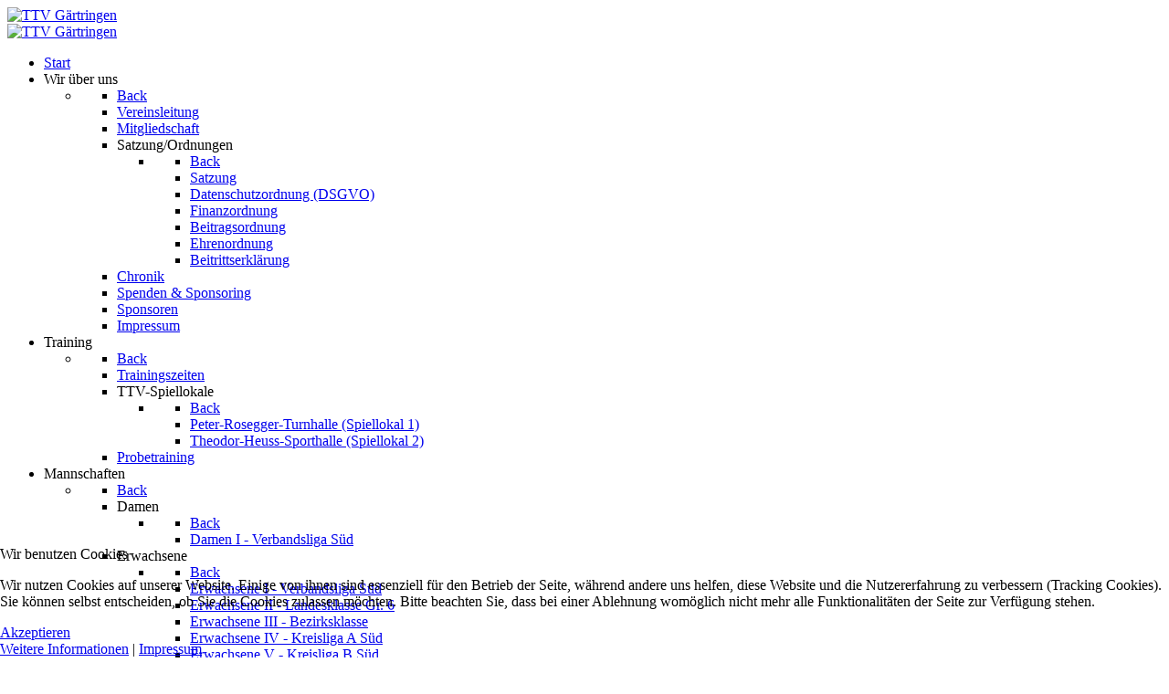

--- FILE ---
content_type: text/html; charset=utf-8
request_url: https://ttv-gaertringen.de/index.php?start=6
body_size: 7976
content:
                    <!DOCTYPE html>
<html lang="de-DE" dir="ltr">
        
<head>
<script type="text/javascript">  (function(){ function blockCookies(disableCookies, disableLocal, disableSession){ if(disableCookies == 1){ if(!document.__defineGetter__){ Object.defineProperty(document, 'cookie',{ get: function(){ return ''; }, set: function(){ return true;} }); }else{ var oldSetter = document.__lookupSetter__('cookie'); if(oldSetter) { Object.defineProperty(document, 'cookie', { get: function(){ return ''; }, set: function(v){ if(v.match(/reDimCookieHint\=/) || v.match(/2ba4e34664edc1599dc649df14914846\=/)) { oldSetter.call(document, v); } return true; } }); } } var cookies = document.cookie.split(';'); for (var i = 0; i < cookies.length; i++) { var cookie = cookies[i]; var pos = cookie.indexOf('='); var name = ''; if(pos > -1){ name = cookie.substr(0, pos); }else{ name = cookie; } if(name.match(/reDimCookieHint/)) { document.cookie = name + '=; expires=Thu, 01 Jan 1970 00:00:00 GMT'; } } } if(disableLocal == 1){ window.localStorage.clear(); window.localStorage.__proto__ = Object.create(window.Storage.prototype); window.localStorage.__proto__.setItem = function(){ return undefined; }; } if(disableSession == 1){ window.sessionStorage.clear(); window.sessionStorage.__proto__ = Object.create(window.Storage.prototype); window.sessionStorage.__proto__.setItem = function(){ return undefined; }; } } blockCookies(1,1,1); }()); </script>


    
            <meta name="viewport" content="width=device-width, initial-scale=1.0">
        <meta http-equiv="X-UA-Compatible" content="IE=edge" />
        

                <link rel="icon" type="image/x-icon" href="/images/Menu-Icons/ttv-app.png" />
        
            
         <meta charset="utf-8" />
	<base href="https://ttv-gaertringen.de/index.php" />
	<meta name="keywords" content="Tischtennis, tischtennis, TTV Gärtringen, TTV, ttv gärtringen, Tischtennisverein Gärtringen, tischtennisverein gärtringen, Gärtringen, gärtringen" />
	<meta name="description" content="Website des TTV Gärtringen" />
	<meta name="generator" content="Joomla! - Open Source Content Management - Version 3.10.8" />
	<title>Start</title>
	<link href="/index.php?format=feed&amp;type=rss" rel="alternate" type="application/rss+xml" title="RSS 2.0" />
	<link href="/index.php?format=feed&amp;type=atom" rel="alternate" type="application/atom+xml" title="Atom 1.0" />
	<link href="/media/plg_system_jcemediabox/css/jcemediabox.min.css?8aff1a0a822f1fd4a34a34e5adf5d86b" rel="stylesheet" />
	<link href="/media/gantry5/engines/nucleus/css-compiled/nucleus.css" rel="stylesheet" />
	<link href="/templates/jl_greennature_free/custom/css-compiled/greennature_138.css" rel="stylesheet" />
	<link href="/media/gantry5/assets/css/bootstrap-gantry.css" rel="stylesheet" />
	<link href="/media/gantry5/engines/nucleus/css-compiled/joomla.css" rel="stylesheet" />
	<link href="/media/jui/css/icomoon.css" rel="stylesheet" />
	<link href="/media/gantry5/assets/css/font-awesome.min.css" rel="stylesheet" />
	<link href="/templates/jl_greennature_free/custom/css-compiled/greennature-joomla_138.css" rel="stylesheet" />
	<link href="/templates/jl_greennature_free/custom/css-compiled/custom_138.css" rel="stylesheet" />
	<link href="/plugins/system/cookiehint/css/redimstyle.css?bf9c548205ec266dc3b9f189871887f5" rel="stylesheet" />
	<style>
#redim-cookiehint-bottom {position: fixed; z-index: 99999; left: 0px; right: 0px; bottom: 0px; top: auto !important;}
	</style>
	<script type="application/json" class="joomla-script-options new">{"csrf.token":"5f4cd5fbf88b1c06f170383c94be9732","system.paths":{"root":"","base":""}}</script>
	<script src="/media/system/js/mootools-core.js?bf9c548205ec266dc3b9f189871887f5"></script>
	<script src="/media/system/js/core.js?bf9c548205ec266dc3b9f189871887f5"></script>
	<script src="/media/system/js/mootools-more.js?bf9c548205ec266dc3b9f189871887f5"></script>
	<script src="/media/jui/js/jquery.min.js?bf9c548205ec266dc3b9f189871887f5"></script>
	<script src="/media/jui/js/jquery-noconflict.js?bf9c548205ec266dc3b9f189871887f5"></script>
	<script src="/media/jui/js/jquery-migrate.min.js?bf9c548205ec266dc3b9f189871887f5"></script>
	<script src="/media/system/js/caption.js?bf9c548205ec266dc3b9f189871887f5"></script>
	<script src="/media/plg_system_jcemediabox/js/jcemediabox.min.js?8aff1a0a822f1fd4a34a34e5adf5d86b"></script>
	<script src="/media/jui/js/bootstrap.min.js?bf9c548205ec266dc3b9f189871887f5"></script>
	<script src="/templates/jl_greennature_free/js/theme.js"></script>
	<script>
jQuery(window).on('load',  function() {
				new JCaption('img.caption');
			});jQuery(document).ready(function(){WfMediabox.init({"base":"\/","theme":"shadow","width":"","height":"","lightbox":1,"shadowbox":1,"icons":1,"overlay":1,"overlay_opacity":0.7,"overlay_color":"#000000","transition_speed":200,"close":2,"scrolling":"fixed","labels":{"close":"PLG_SYSTEM_JCEMEDIABOX_LABEL_CLOSE","next":"PLG_SYSTEM_JCEMEDIABOX_LABEL_NEXT","previous":"PLG_SYSTEM_JCEMEDIABOX_LABEL_PREVIOUS","cancel":"PLG_SYSTEM_JCEMEDIABOX_LABEL_CANCEL","numbers":"PLG_SYSTEM_JCEMEDIABOX_LABEL_NUMBERS","numbers_count":"PLG_SYSTEM_JCEMEDIABOX_LABEL_NUMBERS_COUNT","download":"PLG_SYSTEM_JCEMEDIABOX_LABEL_DOWNLOAD"},"swipe":true});});
	</script>

    
                
</head>

    <body class="gantry site com_content view-featured no-layout no-task dir-ltr itemid-464 outline-138 g-offcanvas-left g-default g-style-preset4">
        
                    

        <div id="g-offcanvas"  data-g-offcanvas-swipe="0" data-g-offcanvas-css3="1">
                        <div class="g-grid">                        

        <div class="g-block size-100">
             <div id="mobile-menu-6916-particle" class="g-content g-particle">            <div id="g-mobilemenu-container" data-g-menu-breakpoint="51rem"></div>
            </div>
        </div>
            </div>
    </div>
        <div id="g-page-surround">
            <div class="g-offcanvas-hide g-offcanvas-toggle" role="navigation" data-offcanvas-toggle aria-controls="g-offcanvas" aria-expanded="false"><i class="fa fa-fw fa-bars"></i></div>                        

                                                        
                <header id="g-header">
                <div class="g-container">                                <div class="g-grid">                        

        <div class="g-block size-100 align-left">
             <div id="logo-5491-particle" class="g-content g-particle">            <a href="/" target="_self" title="TTV Gärtringen" aria-label="TTV Gärtringen" rel="home" class="gantry-logo">
                        <img src="/images/Header/TTV-Header01.png"  alt="TTV Gärtringen" />
            </a>
            </div>
        </div>
            </div>
            </div>
        
    </header>
                                                    
                <section id="g-navigation">
                <div class="g-container">                                <div class="g-grid">                        

        <div class="g-block size-20">
             <div id="logo-5414-particle" class="g-content g-particle">            <a href="/" target="_self" title="TTV Gärtringen" aria-label="TTV Gärtringen" rel="home" class="gantry-logo">
                        <img src="/images/TTV-Logo/ttv_logo_blue.png"  alt="TTV Gärtringen" />
            </a>
            </div>
        </div>
                    

        <div class="g-block size-80">
             <div id="menu-4387-particle" class="g-content g-particle">            <nav class="g-main-nav" data-g-mobile-target data-g-hover-expand="true">
        <ul class="g-toplevel">
                                                                                                                
        
                
        
                
        
        <li class="g-menu-item g-menu-item-type-component g-menu-item-464 active g-standard  ">
                            <a class="g-menu-item-container" href="/index.php" title="Startseite">
                                                                <span class="g-menu-item-content">
                                    <span class="g-menu-item-title">Start</span>
            
                    </span>
                                                </a>
                                </li>
    
                                                                                                
        
                
        
                
        
        <li class="g-menu-item g-menu-item-type-separator g-menu-item-472 g-parent g-standard  ">
                            <div class="g-menu-item-container" data-g-menuparent="">                                                                            <span class="g-separator g-menu-item-content">            <span class="g-menu-item-title">Wir über uns</span>
            </span>
                                        <span class="g-menu-parent-indicator"></span>                            </div>                                                                <ul class="g-dropdown g-inactive g-zoom g-dropdown-right">
            <li class="g-dropdown-column">
                        <div class="g-grid">
                        <div class="g-block size-100">
            <ul class="g-sublevel">
                <li class="g-level-1 g-go-back">
                    <a class="g-menu-item-container" href="#" data-g-menuparent=""><span>Back</span></a>
                </li>
                                                                                                                    
        
                
        
                
        
        <li class="g-menu-item g-menu-item-type-component g-menu-item-933  ">
                            <a class="g-menu-item-container" href="/index.php/wir-ueber-uns/vereinsleitung">
                                                                <span class="g-menu-item-content">
                                    <span class="g-menu-item-title">Vereinsleitung</span>
            
                    </span>
                                                </a>
                                </li>
    
                                                                                                
        
                
        
                
        
        <li class="g-menu-item g-menu-item-type-component g-menu-item-480  ">
                            <a class="g-menu-item-container" href="/index.php/wir-ueber-uns/mitgliedschaft">
                                                                <span class="g-menu-item-content">
                                    <span class="g-menu-item-title">Mitgliedschaft</span>
            
                    </span>
                                                </a>
                                </li>
    
                                                                                                
        
                
        
                
        
        <li class="g-menu-item g-menu-item-type-separator g-menu-item-1479 g-parent  ">
                            <div class="g-menu-item-container" data-g-menuparent="">                                                                            <span class="g-separator g-menu-item-content">            <span class="g-menu-item-title">Satzung/Ordnungen</span>
            </span>
                                        <span class="g-menu-parent-indicator"></span>                            </div>                                                                <ul class="g-dropdown g-inactive g-zoom g-dropdown-right">
            <li class="g-dropdown-column">
                        <div class="g-grid">
                        <div class="g-block size-100">
            <ul class="g-sublevel">
                <li class="g-level-2 g-go-back">
                    <a class="g-menu-item-container" href="#" data-g-menuparent=""><span>Back</span></a>
                </li>
                                                                                                                    
        
                
        
                
        
        <li class="g-menu-item g-menu-item-type-component g-menu-item-1480  ">
                            <a class="g-menu-item-container" href="/index.php/wir-ueber-uns/satzung-ordnungen/satzung">
                                                                <span class="g-menu-item-content">
                                    <span class="g-menu-item-title">Satzung</span>
            
                    </span>
                                                </a>
                                </li>
    
                                                                                                
        
                
        
                
        
        <li class="g-menu-item g-menu-item-type-component g-menu-item-1482  ">
                            <a class="g-menu-item-container" href="/index.php/wir-ueber-uns/satzung-ordnungen/datenschutzordnung">
                                                                <span class="g-menu-item-content">
                                    <span class="g-menu-item-title">Datenschutzordnung (DSGVO)</span>
            
                    </span>
                                                </a>
                                </li>
    
                                                                                                
        
                
        
                
        
        <li class="g-menu-item g-menu-item-type-component g-menu-item-1481  ">
                            <a class="g-menu-item-container" href="/index.php/wir-ueber-uns/satzung-ordnungen/finanzordnung">
                                                                <span class="g-menu-item-content">
                                    <span class="g-menu-item-title">Finanzordnung</span>
            
                    </span>
                                                </a>
                                </li>
    
                                                                                                
        
                
        
                
        
        <li class="g-menu-item g-menu-item-type-component g-menu-item-1483  ">
                            <a class="g-menu-item-container" href="/index.php/wir-ueber-uns/satzung-ordnungen/beitragsordnung">
                                                                <span class="g-menu-item-content">
                                    <span class="g-menu-item-title">Beitragsordnung</span>
            
                    </span>
                                                </a>
                                </li>
    
                                                                                                
        
                
        
                
        
        <li class="g-menu-item g-menu-item-type-component g-menu-item-1484  ">
                            <a class="g-menu-item-container" href="/index.php/wir-ueber-uns/satzung-ordnungen/ehrenordnung">
                                                                <span class="g-menu-item-content">
                                    <span class="g-menu-item-title">Ehrenordnung</span>
            
                    </span>
                                                </a>
                                </li>
    
                                                                                                
        
                
        
                
        
        <li class="g-menu-item g-menu-item-type-component g-menu-item-1486  ">
                            <a class="g-menu-item-container" href="/index.php/wir-ueber-uns/satzung-ordnungen/beitrittserklaerung">
                                                                <span class="g-menu-item-content">
                                    <span class="g-menu-item-title">Beitrittserklärung</span>
            
                    </span>
                                                </a>
                                </li>
    
    
            </ul>
        </div>
            </div>

            </li>
        </ul>
            </li>
    
                                                                                                
        
                
        
                
        
        <li class="g-menu-item g-menu-item-type-component g-menu-item-481  ">
                            <a class="g-menu-item-container" href="/index.php/wir-ueber-uns/chronik">
                                                                <span class="g-menu-item-content">
                                    <span class="g-menu-item-title">Chronik</span>
            
                    </span>
                                                </a>
                                </li>
    
                                                                                                
        
                
        
                
        
        <li class="g-menu-item g-menu-item-type-component g-menu-item-482  ">
                            <a class="g-menu-item-container" href="/index.php/wir-ueber-uns/spenden-sponsoring">
                                                                <span class="g-menu-item-content">
                                    <span class="g-menu-item-title">Spenden &amp; Sponsoring</span>
            
                    </span>
                                                </a>
                                </li>
    
                                                                                                
        
                
        
                
        
        <li class="g-menu-item g-menu-item-type-component g-menu-item-483  ">
                            <a class="g-menu-item-container" href="/index.php/wir-ueber-uns/sponsoren">
                                                                <span class="g-menu-item-content">
                                    <span class="g-menu-item-title">Sponsoren</span>
            
                    </span>
                                                </a>
                                </li>
    
                                                                                                
        
                
        
                
        
        <li class="g-menu-item g-menu-item-type-component g-menu-item-485  ">
                            <a class="g-menu-item-container" href="/index.php/wir-ueber-uns/impressum">
                                                                <span class="g-menu-item-content">
                                    <span class="g-menu-item-title">Impressum</span>
            
                    </span>
                                                </a>
                                </li>
    
    
            </ul>
        </div>
            </div>

            </li>
        </ul>
            </li>
    
                                                                                                
        
                
        
                
        
        <li class="g-menu-item g-menu-item-type-separator g-menu-item-1518 g-parent g-standard  ">
                            <div class="g-menu-item-container" data-g-menuparent="">                                                                            <span class="g-separator g-menu-item-content">            <span class="g-menu-item-title">Training</span>
            </span>
                                        <span class="g-menu-parent-indicator"></span>                            </div>                                                                <ul class="g-dropdown g-inactive g-zoom g-dropdown-right">
            <li class="g-dropdown-column">
                        <div class="g-grid">
                        <div class="g-block size-100">
            <ul class="g-sublevel">
                <li class="g-level-1 g-go-back">
                    <a class="g-menu-item-container" href="#" data-g-menuparent=""><span>Back</span></a>
                </li>
                                                                                                                    
        
                
        
                
        
        <li class="g-menu-item g-menu-item-type-component g-menu-item-479  ">
                            <a class="g-menu-item-container" href="/index.php/training/trainingszeiten">
                                                                <span class="g-menu-item-content">
                                    <span class="g-menu-item-title">Trainingszeiten</span>
            
                    </span>
                                                </a>
                                </li>
    
                                                                                                
        
                
        
                
        
        <li class="g-menu-item g-menu-item-type-separator g-menu-item-1297 g-parent  ">
                            <div class="g-menu-item-container" data-g-menuparent="">                                                                            <span class="g-separator g-menu-item-content">            <span class="g-menu-item-title">TTV-Spiellokale</span>
            </span>
                                        <span class="g-menu-parent-indicator"></span>                            </div>                                                                <ul class="g-dropdown g-inactive g-zoom g-dropdown-right">
            <li class="g-dropdown-column">
                        <div class="g-grid">
                        <div class="g-block size-100">
            <ul class="g-sublevel">
                <li class="g-level-2 g-go-back">
                    <a class="g-menu-item-container" href="#" data-g-menuparent=""><span>Back</span></a>
                </li>
                                                                                                                    
        
                
        
                
        
        <li class="g-menu-item g-menu-item-type-component g-menu-item-615  ">
                            <a class="g-menu-item-container" href="/index.php/training/ttv-spiellokale/peter-rosegger-turnhalle">
                                                                <span class="g-menu-item-content">
                                    <span class="g-menu-item-title">Peter-Rosegger-Turnhalle (Spiellokal 1)</span>
            
                    </span>
                                                </a>
                                </li>
    
                                                                                                
        
                
        
                
        
        <li class="g-menu-item g-menu-item-type-component g-menu-item-1298  ">
                            <a class="g-menu-item-container" href="/index.php/training/ttv-spiellokale/theodor-heuss-sporthalle-spiellokal-2">
                                                                <span class="g-menu-item-content">
                                    <span class="g-menu-item-title">Theodor-Heuss-Sporthalle (Spiellokal 2)</span>
            
                    </span>
                                                </a>
                                </li>
    
    
            </ul>
        </div>
            </div>

            </li>
        </ul>
            </li>
    
                                                                                                
        
                
        
                
        
        <li class="g-menu-item g-menu-item-type-component g-menu-item-1645  ">
                            <a class="g-menu-item-container" href="/index.php/training/probetraining">
                                                                <span class="g-menu-item-content">
                                    <span class="g-menu-item-title">Probetraining</span>
            
                    </span>
                                                </a>
                                </li>
    
    
            </ul>
        </div>
            </div>

            </li>
        </ul>
            </li>
    
                                                                                                
        
                
        
                
        
        <li class="g-menu-item g-menu-item-type-separator g-menu-item-1102 g-parent g-standard  ">
                            <div class="g-menu-item-container" data-g-menuparent="">                                                                            <span class="g-separator g-menu-item-content">            <span class="g-menu-item-title">Mannschaften</span>
            </span>
                                        <span class="g-menu-parent-indicator"></span>                            </div>                                                                <ul class="g-dropdown g-inactive g-zoom g-dropdown-right">
            <li class="g-dropdown-column">
                        <div class="g-grid">
                        <div class="g-block size-100">
            <ul class="g-sublevel">
                <li class="g-level-1 g-go-back">
                    <a class="g-menu-item-container" href="#" data-g-menuparent=""><span>Back</span></a>
                </li>
                                                                                                                    
        
                
        
                
        
        <li class="g-menu-item g-menu-item-type-separator g-menu-item-1103 g-parent  ">
                            <div class="g-menu-item-container" data-g-menuparent="">                                                                            <span class="g-separator g-menu-item-content">            <span class="g-menu-item-title">Damen</span>
            </span>
                                        <span class="g-menu-parent-indicator"></span>                            </div>                                                                <ul class="g-dropdown g-inactive g-zoom g-dropdown-right">
            <li class="g-dropdown-column">
                        <div class="g-grid">
                        <div class="g-block size-100">
            <ul class="g-sublevel">
                <li class="g-level-2 g-go-back">
                    <a class="g-menu-item-container" href="#" data-g-menuparent=""><span>Back</span></a>
                </li>
                                                                                                                    
        
                
        
                
        
        <li class="g-menu-item g-menu-item-type-component g-menu-item-1088  ">
                            <a class="g-menu-item-container" href="/index.php/mannschaften/damen/damen-i">
                                                                <span class="g-menu-item-content">
                                    <span class="g-menu-item-title">Damen I - Verbandsliga Süd</span>
            
                    </span>
                                                </a>
                                </li>
    
    
            </ul>
        </div>
            </div>

            </li>
        </ul>
            </li>
    
                                                                                                
        
                
        
                
        
        <li class="g-menu-item g-menu-item-type-separator g-menu-item-1104 g-parent  ">
                            <div class="g-menu-item-container" data-g-menuparent="">                                                                            <span class="g-separator g-menu-item-content">            <span class="g-menu-item-title">Erwachsene</span>
            </span>
                                        <span class="g-menu-parent-indicator"></span>                            </div>                                                                <ul class="g-dropdown g-inactive g-zoom g-dropdown-right">
            <li class="g-dropdown-column">
                        <div class="g-grid">
                        <div class="g-block size-100">
            <ul class="g-sublevel">
                <li class="g-level-2 g-go-back">
                    <a class="g-menu-item-container" href="#" data-g-menuparent=""><span>Back</span></a>
                </li>
                                                                                                                    
        
                
        
                
        
        <li class="g-menu-item g-menu-item-type-component g-menu-item-1089  ">
                            <a class="g-menu-item-container" href="/index.php/mannschaften/herren/herren-i">
                                                                <span class="g-menu-item-content">
                                    <span class="g-menu-item-title">Erwachsene I - Verbandsliga Süd</span>
            
                    </span>
                                                </a>
                                </li>
    
                                                                                                
        
                
        
                
        
        <li class="g-menu-item g-menu-item-type-component g-menu-item-1090  ">
                            <a class="g-menu-item-container" href="/index.php/mannschaften/herren/herren-ii">
                                                                <span class="g-menu-item-content">
                                    <span class="g-menu-item-title">Erwachsene II - Landesklasse Gr. 6</span>
            
                    </span>
                                                </a>
                                </li>
    
                                                                                                
        
                
        
                
        
        <li class="g-menu-item g-menu-item-type-component g-menu-item-1091  ">
                            <a class="g-menu-item-container" href="/index.php/mannschaften/herren/herren-iii">
                                                                <span class="g-menu-item-content">
                                    <span class="g-menu-item-title">Erwachsene III - Bezirksklasse</span>
            
                    </span>
                                                </a>
                                </li>
    
                                                                                                
        
                
        
                
        
        <li class="g-menu-item g-menu-item-type-component g-menu-item-1092  ">
                            <a class="g-menu-item-container" href="/index.php/mannschaften/herren/herren-iv">
                                                                <span class="g-menu-item-content">
                                    <span class="g-menu-item-title">Erwachsene IV - Kreisliga A Süd</span>
            
                    </span>
                                                </a>
                                </li>
    
                                                                                                
        
                
        
                
        
        <li class="g-menu-item g-menu-item-type-component g-menu-item-1093  ">
                            <a class="g-menu-item-container" href="/index.php/mannschaften/herren/herren-v">
                                                                <span class="g-menu-item-content">
                                    <span class="g-menu-item-title">Erwachsene V - Kreisliga B Süd</span>
            
                    </span>
                                                </a>
                                </li>
    
    
            </ul>
        </div>
            </div>

            </li>
        </ul>
            </li>
    
                                                                                                
        
                
        
                
        
        <li class="g-menu-item g-menu-item-type-separator g-menu-item-1105 g-parent  ">
                            <div class="g-menu-item-container" data-g-menuparent="">                                                                            <span class="g-separator g-menu-item-content">            <span class="g-menu-item-title">Jugend</span>
            </span>
                                        <span class="g-menu-parent-indicator"></span>                            </div>                                                                <ul class="g-dropdown g-inactive g-zoom g-dropdown-right">
            <li class="g-dropdown-column">
                        <div class="g-grid">
                        <div class="g-block size-100">
            <ul class="g-sublevel">
                <li class="g-level-2 g-go-back">
                    <a class="g-menu-item-container" href="#" data-g-menuparent=""><span>Back</span></a>
                </li>
                                                                                                                    
        
                
        
                
        
        <li class="g-menu-item g-menu-item-type-component g-menu-item-1275  ">
                            <a class="g-menu-item-container" href="/index.php/mannschaften/jugend/jungen13">
                                                                <span class="g-menu-item-content">
                                    <span class="g-menu-item-title">Jungen 15 - Bezirksliga</span>
            
                    </span>
                                                </a>
                                </li>
    
                                                                                                
        
                
        
                
        
        <li class="g-menu-item g-menu-item-type-component g-menu-item-1097  ">
                            <a class="g-menu-item-container" href="/index.php/mannschaften/jugend/jungen-i">
                                                                <span class="g-menu-item-content">
                                    <span class="g-menu-item-title">Jungen 19 I - Bezirksliga</span>
            
                    </span>
                                                </a>
                                </li>
    
                                                                                                
        
                
        
                
        
        <li class="g-menu-item g-menu-item-type-component g-menu-item-1098  ">
                            <a class="g-menu-item-container" href="/index.php/mannschaften/jugend/jungen-ii">
                                                                <span class="g-menu-item-content">
                                    <span class="g-menu-item-title">Jungen 19 II - Bezirksliga</span>
            
                    </span>
                                                </a>
                                </li>
    
                                                                                                
        
                
        
                
        
        <li class="g-menu-item g-menu-item-type-component g-menu-item-1099  ">
                            <a class="g-menu-item-container" href="/index.php/mannschaften/jugend/jungen-iii">
                                                                <span class="g-menu-item-content">
                                    <span class="g-menu-item-title">Jungen 19 III - Bezirksklasse</span>
            
                    </span>
                                                </a>
                                </li>
    
    
            </ul>
        </div>
            </div>

            </li>
        </ul>
            </li>
    
    
            </ul>
        </div>
            </div>

            </li>
        </ul>
            </li>
    
                                                                                                
        
                
        
                
        
        <li class="g-menu-item g-menu-item-type-separator g-menu-item-476 g-parent g-standard  ">
                            <div class="g-menu-item-container" data-g-menuparent="">                                                                            <span class="g-separator g-menu-item-content">            <span class="g-menu-item-title">Downloads &amp; Links</span>
            </span>
                                        <span class="g-menu-parent-indicator"></span>                            </div>                                                                <ul class="g-dropdown g-inactive g-zoom g-dropdown-right">
            <li class="g-dropdown-column">
                        <div class="g-grid">
                        <div class="g-block size-100">
            <ul class="g-sublevel">
                <li class="g-level-1 g-go-back">
                    <a class="g-menu-item-container" href="#" data-g-menuparent=""><span>Back</span></a>
                </li>
                                                                                                                    
        
                
        
                
        
        <li class="g-menu-item g-menu-item-type-component g-menu-item-742  ">
                            <a class="g-menu-item-container" href="/index.php/downloads-links/downloads">
                                                                <span class="g-menu-item-content">
                                    <span class="g-menu-item-title">Downloads</span>
            
                    </span>
                                                </a>
                                </li>
    
                                                                                                
        
                
        
                
        
        <li class="g-menu-item g-menu-item-type-component g-menu-item-1522  ">
                            <a class="g-menu-item-container" href="/index.php/downloads-links/links">
                                                                <span class="g-menu-item-content">
                                    <span class="g-menu-item-title">Links</span>
            
                    </span>
                                                </a>
                                </li>
    
                                                                                                
        
                
        
                
        
        <li class="g-menu-item g-menu-item-type-component g-menu-item-1754  ">
                            <a class="g-menu-item-container" href="/index.php/downloads-links/vereinsspielplan">
                                                                <span class="g-menu-item-content">
                                    <span class="g-menu-item-title">Vereinsspielplan 2025/2026</span>
            
                    </span>
                                                </a>
                                </li>
    
    
            </ul>
        </div>
            </div>

            </li>
        </ul>
            </li>
    
                                                                                                
        
                
        
                
        
        <li class="g-menu-item g-menu-item-type-component g-menu-item-1002 g-standard  ">
                            <a class="g-menu-item-container" href="/index.php/user-login" title="Mitglieder-Bereich" aria-label="User Login">
                                                <img src="/images/Menu-Icons/Login_blue.png" alt="User Login" />
                                                    <span class="g-menu-item-content">
                            
                    </span>
                                                </a>
                                </li>
    
                                                                                                
        
                
        
                
        
        <li class="g-menu-item g-menu-item-type-separator g-menu-item-1736 g-parent g-standard  ">
                            <div class="g-menu-item-container Berichte der vergangenen Jahre" data-g-menuparent="" aria-label="Archiv">                                    <img src="/images/Menu-Icons/archiv-blue.png" alt="Archiv" />
                                                                            <span class="g-separator g-menu-item-content" title="Archiv">    </span>
                                        <span class="g-menu-parent-indicator"></span>                            </div>                                                                <ul class="g-dropdown g-inactive g-zoom g-dropdown-right">
            <li class="g-dropdown-column">
                        <div class="g-grid">
                        <div class="g-block size-100">
            <ul class="g-sublevel">
                <li class="g-level-1 g-go-back">
                    <a class="g-menu-item-container" href="#" data-g-menuparent=""><span>Back</span></a>
                </li>
                                                                                                                    
        
                
        
                
        
        <li class="g-menu-item g-menu-item-type-component g-menu-item-1771  ">
                            <a class="g-menu-item-container" href="/index.php/archiv1/saison-2024-2025">
                                                                <span class="g-menu-item-content">
                                    <span class="g-menu-item-title">Saison 2024/2025</span>
            
                    </span>
                                                </a>
                                </li>
    
                                                                                                
        
                
        
                
        
        <li class="g-menu-item g-menu-item-type-component g-menu-item-1757  ">
                            <a class="g-menu-item-container" href="/index.php/archiv1/saison-2023-2024">
                                                                <span class="g-menu-item-content">
                                    <span class="g-menu-item-title">Saison 2023/2024</span>
            
                    </span>
                                                </a>
                                </li>
    
                                                                                                
        
                
        
                
        
        <li class="g-menu-item g-menu-item-type-component g-menu-item-1752  ">
                            <a class="g-menu-item-container" href="/index.php/archiv1/saison-2022-2023">
                                                                <span class="g-menu-item-content">
                                    <span class="g-menu-item-title">Saison 2022/2023</span>
            
                    </span>
                                                </a>
                                </li>
    
                                                                                                
        
                
        
                
        
        <li class="g-menu-item g-menu-item-type-component g-menu-item-1751  ">
                            <a class="g-menu-item-container" href="/index.php/archiv1/saison-2021-2022">
                                                                <span class="g-menu-item-content">
                                    <span class="g-menu-item-title">Saison 2021/2022</span>
            
                    </span>
                                                </a>
                                </li>
    
                                                                                                
        
                
        
                
        
        <li class="g-menu-item g-menu-item-type-component g-menu-item-1750  ">
                            <a class="g-menu-item-container" href="/index.php/archiv1/saison-2020-2021">
                                                                <span class="g-menu-item-content">
                                    <span class="g-menu-item-title">Saison 2020/2021</span>
            
                    </span>
                                                </a>
                                </li>
    
                                                                                                
        
                
        
                
        
        <li class="g-menu-item g-menu-item-type-component g-menu-item-1749  ">
                            <a class="g-menu-item-container" href="/index.php/archiv1/saison-2019-2020">
                                                                <span class="g-menu-item-content">
                                    <span class="g-menu-item-title">Saison 2019/2020</span>
            
                    </span>
                                                </a>
                                </li>
    
                                                                                                
        
                
        
                
        
        <li class="g-menu-item g-menu-item-type-component g-menu-item-1748  ">
                            <a class="g-menu-item-container" href="/index.php/archiv1/saison-2018-2019">
                                                                <span class="g-menu-item-content">
                                    <span class="g-menu-item-title">Saison 2018/2019</span>
            
                    </span>
                                                </a>
                                </li>
    
                                                                                                
        
                
        
                
        
        <li class="g-menu-item g-menu-item-type-component g-menu-item-1745  ">
                            <a class="g-menu-item-container" href="/index.php/archiv1/saison-2015-2016">
                                                                <span class="g-menu-item-content">
                                    <span class="g-menu-item-title">Saison 2015/2016</span>
            
                    </span>
                                                </a>
                                </li>
    
                                                                                                
        
                
        
                
        
        <li class="g-menu-item g-menu-item-type-component g-menu-item-1747  ">
                            <a class="g-menu-item-container" href="/index.php/archiv1/saison-2017-2018">
                                                                <span class="g-menu-item-content">
                                    <span class="g-menu-item-title">Saison 2017/2018</span>
            
                    </span>
                                                </a>
                                </li>
    
                                                                                                
        
                
        
                
        
        <li class="g-menu-item g-menu-item-type-component g-menu-item-1746  ">
                            <a class="g-menu-item-container" href="/index.php/archiv1/saison-2016-2017">
                                                                <span class="g-menu-item-content">
                                    <span class="g-menu-item-title">Saison 2016/2017</span>
            
                    </span>
                                                </a>
                                </li>
    
                                                                                                
        
                
        
                
        
        <li class="g-menu-item g-menu-item-type-component g-menu-item-1744  ">
                            <a class="g-menu-item-container" href="/index.php/archiv1/saison-2014-2015">
                                                                <span class="g-menu-item-content">
                                    <span class="g-menu-item-title">Saison 2014/2015</span>
            
                    </span>
                                                </a>
                                </li>
    
                                                                                                
        
                
        
                
        
        <li class="g-menu-item g-menu-item-type-component g-menu-item-1743  ">
                            <a class="g-menu-item-container" href="/index.php/archiv1/saison-2013-2014">
                                                                <span class="g-menu-item-content">
                                    <span class="g-menu-item-title">Saison 2013/2014</span>
            
                    </span>
                                                </a>
                                </li>
    
                                                                                                
        
                
        
                
        
        <li class="g-menu-item g-menu-item-type-component g-menu-item-1742  ">
                            <a class="g-menu-item-container" href="/index.php/archiv1/saison-2012-2013">
                                                                <span class="g-menu-item-content">
                                    <span class="g-menu-item-title">Saison 2012/2013</span>
            
                    </span>
                                                </a>
                                </li>
    
                                                                                                
        
                
        
                
        
        <li class="g-menu-item g-menu-item-type-component g-menu-item-1741  ">
                            <a class="g-menu-item-container" href="/index.php/archiv1/saison-2011-2012">
                                                                <span class="g-menu-item-content">
                                    <span class="g-menu-item-title">Saison 2011/2012</span>
            
                    </span>
                                                </a>
                                </li>
    
                                                                                                
        
                
        
                
        
        <li class="g-menu-item g-menu-item-type-component g-menu-item-1737  ">
                            <a class="g-menu-item-container" href="/index.php/archiv1/saison-2010-2011">
                                                                <span class="g-menu-item-content">
                                    <span class="g-menu-item-title">Saison 2010/2011</span>
            
                    </span>
                                                </a>
                                </li>
    
                                                                                                
        
                
        
                
        
        <li class="g-menu-item g-menu-item-type-component g-menu-item-1740  ">
                            <a class="g-menu-item-container" href="/index.php/archiv1/saison-2009-2010">
                                                                <span class="g-menu-item-content">
                                    <span class="g-menu-item-title">Saison 2009/2010</span>
            
                    </span>
                                                </a>
                                </li>
    
                                                                                                
        
                
        
                
        
        <li class="g-menu-item g-menu-item-type-component g-menu-item-1739  ">
                            <a class="g-menu-item-container" href="/index.php/archiv1/saison-2008-2009">
                                                                <span class="g-menu-item-content">
                                    <span class="g-menu-item-title">Saison 2008/2009</span>
            
                    </span>
                                                </a>
                                </li>
    
                                                                                                
        
                
        
                
        
        <li class="g-menu-item g-menu-item-type-component g-menu-item-1738  ">
                            <a class="g-menu-item-container" href="/index.php/archiv1/saison-2007-2008">
                                                                <span class="g-menu-item-content">
                                    <span class="g-menu-item-title">Saison 2007/2008</span>
            
                    </span>
                                                </a>
                                </li>
    
    
            </ul>
        </div>
            </div>

            </li>
        </ul>
            </li>
    
    
        </ul>
    </nav>
            </div>
        </div>
            </div>
            </div>
        
    </section>
                                    
                                
                
    
                <section id="g-container-main" class="g-wrapper">
                <div class="g-container">                    <div class="g-grid">                        

        <div class="g-block size-100">
             <main id="g-main">
                                        <div class="g-grid">                        

        <div class="g-block size-100">
             <div class="g-system-messages">
                                            
            
    </div>
        </div>
            </div>
                            <div class="g-grid">                        

        <div class="g-block size-100">
             <div class="g-content">
                                                            <div class="platform-content row-fluid"><div class="span12"><div class="blog-featured" itemscope itemtype="https://schema.org/Blog">
<div class="items-leading clearfix">
			<div class="leading-0 clearfix"
			itemprop="blogPost" itemscope itemtype="https://schema.org/BlogPosting">
			
	<h2 class="item-title" itemprop="headline">
			<a href="/index.php/150-berichte/1508-ergebnisse-11-spieltag-ttv-teams-fahren-allesamt-die-zwei-erhofften-zaehler-ein" itemprop="url">
			Ergebnisse 11. Spieltag: TTV-Teams fahren allesamt die zwei erhofften Zähler ein		</a>
		</h2>








<p>An den letzten drei Spieltagen der Vorrunde blieben die Verbandsliga-Frauen des TTV G&auml;rtringen ohne Niederlage, weshalb man nun die erste Saisonh&auml;lfte mit einem ausgeglichenen Punktekonto abschlie&szlig;t. Dies mit geb&uuml;hrendem Abstand zu den Abstiegsr&auml;ngen, aber auch mit entsprechender Distanz zu Herbstmeister TSV Betzingen, der zuletzt gegen die SpVgg Weil der Stadt &uuml;berraschend Federn lassen musste. Bei eben jenen Weil der St&auml;dtern Damen setzte sich das TTV-Quartett nun recht deutlich mit 8:3 durch.</p>
<p><img src="/images/Bilder_2025_2026/Till_Baumann-TTV_G&auml;rtringen-02.jpg" alt="Till Baumann TTV G&auml;rtringen 02" /><br /><strong>Jugendspieler Till Baumann und die M&auml;nner V befinden sich in der Kreisliga B auf Kurs. (Foto:&nbsp;&copy; Volker Arnold)</strong></p>



	
<div class="readmore">
			<a class="button btn--primary btn--with-shadow" href="/index.php/150-berichte/1508-ergebnisse-11-spieltag-ttv-teams-fahren-allesamt-die-zwei-erhofften-zaehler-ein" itemprop="url" aria-label="Weiterlesen:  Ergebnisse 11. Spieltag: TTV-Teams fahren allesamt die zwei erhofften Zähler ein">
			Weiterlesen: <i class="fa fa-long-arrow-right"></i>
		</a>
	</div>



		</div>
					<div class="leading-1 clearfix"
			itemprop="blogPost" itemscope itemtype="https://schema.org/BlogPosting">
			
	<h2 class="item-title" itemprop="headline">
			<a href="/index.php/150-berichte/1507-vorschau-11-spieltag-damen-i-und-erwachsene-ii-am-wochenende-vor-wichtigen-aufgaben" itemprop="url">
			Vorschau 11. Spieltag: Damen I und Erwachsene II am Wochenende vor wichtigen Aufgaben		</a>
		</h2>








<p>Der Saisonstart verlief f&uuml;r die Tischtennisfrauen des TTV G&auml;rtringen mit zwei deutlichen Niederlagen in Schwenningen und Betzingen alles andere als wunschgem&auml;&szlig;, mittlerweile haben sich die G&auml;rtringerinnen nach vier Partien ohne Niederlage aber gefangen.</p>
<p><img src="/images/Bilder_2025_2026/Sylke_G&auml;rtner-TTV_G&auml;rtringen-01.jpg" alt="Sylke G&auml;rtner TTV G&auml;rtringen 01" /><strong>Gelingt Sylke G&auml;rtner mit den Damen I ein Sieg in Weil der Stadt? (Foto:&nbsp;&copy; Volker Arnold)</strong></p>



	
<div class="readmore">
			<a class="button btn--primary btn--with-shadow" href="/index.php/150-berichte/1507-vorschau-11-spieltag-damen-i-und-erwachsene-ii-am-wochenende-vor-wichtigen-aufgaben" itemprop="url" aria-label="Weiterlesen:  Vorschau 11. Spieltag: Damen I und Erwachsene II am Wochenende vor wichtigen Aufgaben">
			Weiterlesen: <i class="fa fa-long-arrow-right"></i>
		</a>
	</div>



		</div>
			</div>

	<div class="items-more">
	<ol class="nav nav-tabs nav-stacked">
	<li>
		<a href="/index.php/150-berichte/1506-ergebnisse-10-spieltag-erwachsene-i-halten-gegen-favoriten-lange-mit">
			Ergebnisse 10. Spieltag: Erwachsene I halten gegen Favoriten lange mit</a>
	</li>
	<li>
		<a href="/index.php/150-berichte/1505-vorschau-10-spieltag-vier-verbandsliga-partien-am-wochenende">
			Vorschau 10. Spieltag: Vier Verbandsliga-Partien am Wochenende</a>
	</li>
	<li>
		<a href="/index.php/150-berichte/1504-ergebnisse-9-spieltag-verbandsliga-team-erspielt-fuenften-erfolg-im-fuenften-spiel">
			Ergebnisse 9. Spieltag: Verbandsliga-Team erspielt fünften Erfolg im fünften Spiel</a>
	</li>
</ol>
	</div>

	<div class="pagination">

					<p class="counter pull-right">
				Seite 4 von 15			</p>
						<nav class="navigation" role="navigation" aria-label="Seitennummerierung"><a title="Start" href="/index.php" class="page-numbers" aria-label="Zur Seite start wechseln"><span class="icon-first" aria-hidden="true"></span></a><a title="Zurück" href="/index.php?start=4" class="page-numbers" aria-label="Zur Seite zurück wechseln"><span class="icon-previous" aria-hidden="true"></span></a><a title="1" href="/index.php" class="page-numbers" aria-label="Gehe zur Seite 1">1</a><a title="2" href="/index.php?start=2" class="page-numbers" aria-label="Gehe zur Seite 2">2</a><a title="3" href="/index.php?start=4" class="page-numbers" aria-label="Gehe zur Seite 3">3</a><a class="page-numbers active hidden-phone" aria-current="true" aria-label="Seite 4">4</a><a title="5" href="/index.php?start=8" class="page-numbers" aria-label="Gehe zur Seite 5">...</a><a title="6" href="/index.php?start=10" class="page-numbers" aria-label="Gehe zur Seite 6">6</a><a title="7" href="/index.php?start=12" class="page-numbers" aria-label="Gehe zur Seite 7">7</a><a title="8" href="/index.php?start=14" class="page-numbers" aria-label="Gehe zur Seite 8">8</a><a title="9" href="/index.php?start=16" class="page-numbers" aria-label="Gehe zur Seite 9">9</a><a title="10" href="/index.php?start=18" class="page-numbers" aria-label="Gehe zur Seite 10">10</a><a title="Weiter" href="/index.php?start=8" class="page-numbers" aria-label="Zur Seite weiter wechseln"><span class="icon-next" aria-hidden="true"></span></a><a title="Ende" href="/index.php?start=28" class="page-numbers" aria-label="Zur Seite ende wechseln"><span class="icon-last" aria-hidden="true"></span></a></nav>	</div>

</div></div></div>
    
            
    </div>
        </div>
            </div>
            
    </main>
        </div>
            </div>
    </div>
        
    </section>
    
                                                    
                <footer id="g-footer">
                <div class="g-container">                                <div class="g-grid">                        

        <div class="g-block size-25 copyright">
             <div id="copyright-1792-particle" class="g-content g-particle">            <div class="jl-copyright">
    &copy;
        2026
    Designed by <a href="https://joomlead.com/" title="JoomLead" class="g-powered-by">JoomLead.com</a>
  </div>
            </div>
        </div>
                    

        <div class="g-block size-25">
             <div id="custom-3348-particle" class="g-content g-particle">            <div class="footer-menu">
  <ul>
    <li> <a href="http://www.ttv-gaertringen.de/index.php/wir-ueber-uns/impressum">Impressum</a></li>
    <li> <a href="http://www.ttv-gaertringen.de/index.php/wir-ueber-uns/vereinsleitung">Kontakt aufnehmen</a></li>
  </ul>
</div>
            </div>
        </div>
                    

        <div class="g-block size-25">
             <div id="social-3559-particle" class="g-content g-particle">            <div class="g-social social">
                                            <a href="https://de-de.facebook.com/pages/category/Amateur-Sports-Team/TTV-G%C3%A4rtringen-Tischtennisverein-G%C3%A4rtringen-eV-164821163665927/">
                <span class="fa fa-facebook"></span>                <span class="g-social-text"></span>            </a>
            </div>
            </div>
        </div>
                    

        <div class="g-block size-25">
             <div id="date-8664-particle" class="g-content g-particle">            <div class="g-date">
        <span>Dienstag, Januar 20, 2026</span>
    </div>
            </div>
        </div>
            </div>
            </div>
        
    </footer>
                                
                        

        </div>
                    

                        <script type="text/javascript" src="/media/gantry5/assets/js/main.js"></script>
    <script type="text/javascript">
  jQuery(function($) {
    var a = document.createElement('a');
    a.className += 'back-to-top';
    a.title = 'Back to top';
    a.innerHTML = '<i class="fa fa-angle-double-up"> ';

    document.getElementsByTagName('body')[0].appendChild(a);
      if ($('.back-to-top').length) {
          var scrollTrigger = 100, // px
              backToTop = function() {
                  var scrollTop = $(window).scrollTop();
                  if (scrollTop > scrollTrigger) {
                      $('.back-to-top').removeClass('backHide');
                  } else {
                      $('.back-to-top').addClass('backHide');
                  }
              };
          backToTop();
          $(window).on('scroll', function() {
              backToTop();
          });
          $('.back-to-top').on('click', function(e) {
              e.preventDefault();
              $('html,body').animate({
                  scrollTop: 0
              }, 700);
          });
      }
    });
  </script>
    <script type="text/javascript" src="/templates/jl_greennature_free/js/jquery.sticky.js"></script>
    <script type="text/javascript">
  jQuery( document ).ready(function( $ ) {
    $("#g-navigation").sticky({ topSpacing :0,zIndex: 999  });
  });
  </script>
    <style type="text/css">
body {background-image: url("https://ttv-gaertringen.de/images/backgrounds/Belag_grau_gr.jpg") ; background-attachment:fixed ; background-position:right top ; background-repeat:repeat ; background-color:transparent ;}
</style>

    

        
    
<script type="text/javascript">   function cookiehintsubmitnoc(obj) {     if (confirm("Eine Ablehnung wird die Funktionen der Website beeinträchtigen. Möchten Sie wirklich ablehnen?")) {       document.cookie = 'reDimCookieHint=-1; expires=0; path=/';       cookiehintfadeOut(document.getElementById('redim-cookiehint-bottom'));       return true;     } else {       return false;     }   } </script> <div id="redim-cookiehint-bottom">   <div id="redim-cookiehint">     <div class="cookiehead">       <span class="headline">Wir benutzen Cookies</span>     </div>     <div class="cookiecontent">   <p>Wir nutzen Cookies auf unserer Website. Einige von ihnen sind essenziell für den Betrieb der Seite, während andere uns helfen, diese Website und die Nutzererfahrung zu verbessern (Tracking Cookies). Sie können selbst entscheiden, ob Sie die Cookies zulassen möchten. Bitte beachten Sie, dass bei einer Ablehnung womöglich nicht mehr alle Funktionalitäten der Seite zur Verfügung stehen.</p>    </div>     <div class="cookiebuttons">       <a id="cookiehintsubmit" onclick="return cookiehintsubmit(this);" href="https://ttv-gaertringen.de/index.php?start=6&amp;rCH=2"         class="btn">Akzeptieren</a>          <div class="text-center" id="cookiehintinfo">              <a target="_self" href="http://www.ttv-gaertringen.de/index.php/wir-ueber-uns/satzung-ordnungen/datenschutzordnung">Weitere Informationen</a>                  |                  <a target="_self" href="http://www.ttv-gaertringen.de/index.php/wir-ueber-uns/impressum">Impressum</a>            </div>      </div>     <div class="clr"></div>   </div> </div>  <script type="text/javascript">        document.addEventListener("DOMContentLoaded", function(event) {         if (!navigator.cookieEnabled){           document.getElementById('redim-cookiehint-bottom').remove();         }       });        function cookiehintfadeOut(el) {         el.style.opacity = 1;         (function fade() {           if ((el.style.opacity -= .1) < 0) {             el.style.display = "none";           } else {             requestAnimationFrame(fade);           }         })();       }         function cookiehintsubmit(obj) {         document.cookie = 'reDimCookieHint=1; expires=Wed, 21 Jan 2026 23:59:59 GMT;57; path=/';         cookiehintfadeOut(document.getElementById('redim-cookiehint-bottom'));         return true;       }        function cookiehintsubmitno(obj) {         document.cookie = 'reDimCookieHint=-1; expires=0; path=/';         cookiehintfadeOut(document.getElementById('redim-cookiehint-bottom'));         return true;       }  </script>  
</body>
</html>
